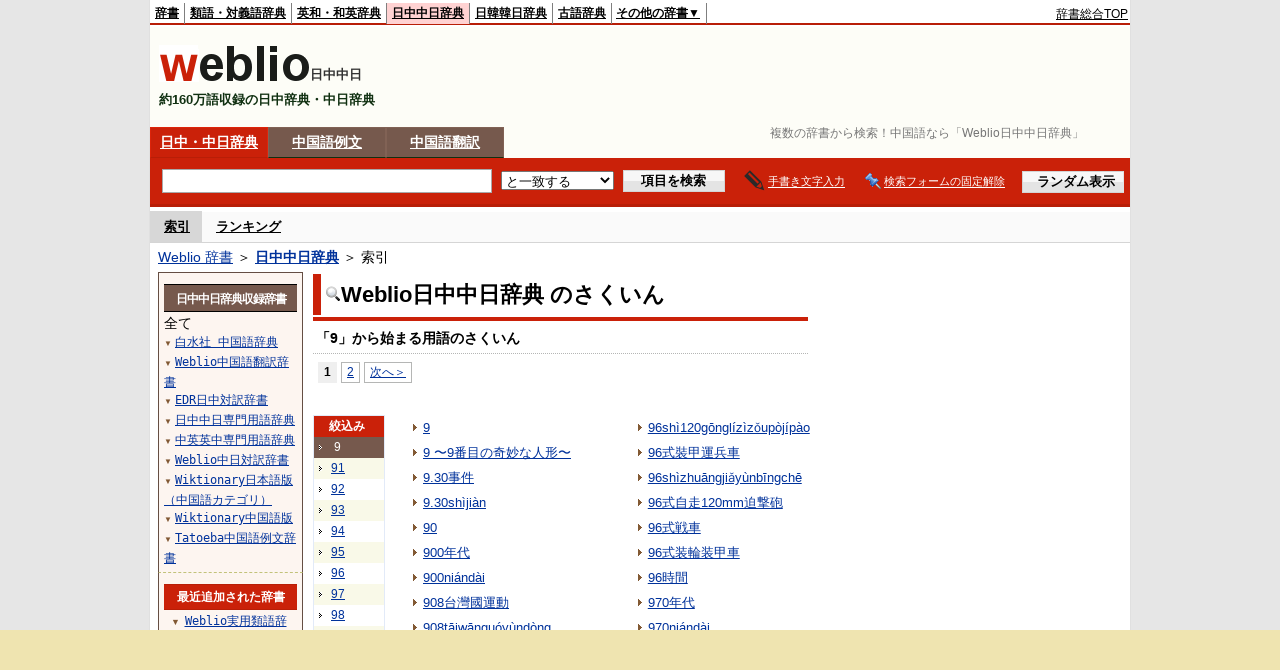

--- FILE ---
content_type: text/html;charset=UTF-8
request_url: https://cjjc.weblio.jp/category/9
body_size: 14377
content:
<!DOCTYPE HTML PUBLIC "-//W3C//DTD HTML 4.01 Transitional//EN">
<html lang="ja">
<head>
    <meta http-equiv="Content-Type" content="text/html; charset=UTF-8">

<script type="text/javascript" src="https://cdn.weblio.jp/e7/script/include/lib/jquery.min-1.4.4.js?tst=2026011613"
        charset="UTF-8"></script>
<script type="text/javascript" src="//ajax.googleapis.com/ajax/libs/jqueryui/1.8.24/jquery-ui.min.js"
        charset="UTF-8"></script>
<!-- DataLayer -->
<script>
    
    dataLayer = [{
        
        'splitTest': 'A'
    }];
</script>
<!-- /DataLayer -->
<!-- Start Google Tag Manager -->
<script>
    (function(w,d,s,l,i) {
        w[l]=w[l]||[];
        w[l].push({'gtm.start':new Date().getTime(),event:'gtm.js'});
        var f=d.getElementsByTagName(s)[0],j=d.createElement(s),dl=l!='dataLayer'?'&l='+l:'';
        j.async=true;
        j.src='//www.googletagmanager.com/gtm.js?id='+i+dl;
        f.parentNode.insertBefore(j,f);
    })(window,document,'script','dataLayer','GTM-WCM52W');
</script>
<!-- End Google Tag Manager -->
<script async src="https://securepubads.g.doubleclick.net/tag/js/gpt.js"></script>
<script type='text/javascript'>
  var googletag = googletag || {};
  googletag.cmd = googletag.cmd || [];
</script>

<script type="text/javascript">
  googletag.cmd.push(function () {
    googletag.defineSlot(
      '/2211331/Weblio_cjjc_728_90',
      [728, 90],
      'div-gpt-ad-1550728205690-0'
    ).addService(googletag.pubads());
    googletag.defineSlot(
      '/2211331/Weblio_cjjc_RightTop_300_600',
      [300, 600],
      'div-gpt-ad-1550728594278-0'
    ).addService(googletag.pubads());
    googletag.defineSlot(
      '/2211331/Weblio_PC_cjjc_Overlay_728x90',
      [728, 90],
      'div-gpt-ad-1715242960597-0'
    ).addService(googletag.pubads());

    
    googletag.pubads().enableSingleRequest();
    googletag.enableServices();
  });
</script>
<link rel="manifest" href="https://cjjc.weblio.jp/manifest.json"/>
<link rel="icon" sizes="144x144" href="https://cdn.weblio.jp/e7/img/favicon/cjjc.png"/>
<link rel="apple-touch-icon" href="https://cdn.weblio.jp/e7/img/favicon/cjjc.png"/>
<title>索引「9」 - Weblio日中中日辞典</title>
<meta name="description" content="Weblio辞書全ての索引「9」。例えば、9、9 〜9番目の奇妙な人形〜、9.30事件、9.30shìjiàn、90、900年代、900niándài、908台灣國運動、908tāiwānguóyùndòng、90號州際公路、などの用語があります。">
<meta name="keywords" content="Weblio辞書全て,Weblio日中中日辞典,9,9 〜9番目の奇妙な人形〜,9.30事件,9.30shìjiàn,90,900年代,900niándài,908台灣國運動,908tāiwānguóyùndòng,90號州際公路">
<link rel="stylesheet" type="text/css"
      href="https://cdn.weblio.jp/e7/styles/pc/cjjc/wordlist/root.css?tst=2026011613">
<script type="text/javascript" src="https://cdn.weblio.jp/e7/script/word_list.js?tst=2026011613"
        charset="UTF-8"></script>
<script type="text/javascript" src="https://cdn.weblio.jp/e7/script/fix_form_box.js?tst=2026011613"
        charset="UTF-8"></script>
<style>
    .mainWL{
        font-family:"MS Gothic","平成角ゴシック",monospace;
        line-height:1.5em;
        text-align:left;
        padding:0;
    }

    .CtgryUlL{
        float:left;
        margin:0 0 10px 0;
        padding:0 0 10px 0;
        text-align:left;
        width:35%;
    }

    .CtgryUlR{
        float:right;
        margin:0 5px 10px 0;
        padding:0 0 10px 0;
        text-align:left;
        width:35%;
    }

    .CtgryUlL li,.CtgryUlR li{
        background:url(https://cdn.weblio.jp/e7/img/icons/IconArrBrn.png) no-repeat left center;
        font-family:arial, sans-serif;
        font-size:1.1em;
        list-style:none;
        margin:9px 0 0 8px;
        padding:1px 0 0 10px;
    }

    ul.RankBc{
        color:#000;
        line-height:1.5em;
        list-style-image:url(https://cdn.weblio.jp/e7/img/icon_note_gray.png);
        margin:0;
        padding:0 0 0 15px;
    }

    #CtgryNimoji li{
        list-style:none;
        padding:3px 0 3px 15px;
    }

    #CtgryNimoji li.CtgryNimojiTd0{
        background:#fff url(https://cdn.weblio.jp/e7/img/icons/iconArrBS.png) no-repeat 5px center;
    }

    #CtgryNimoji li.CtgryNimojiTd1{
        background:#f9f9e8 url(https://cdn.weblio.jp/e7/img/icons/iconArrBS.png) no-repeat 5px center;
    }

    #CtgryNimoji li.Target2Char{
        background:#76594d url(https://cdn.weblio.jp/e7/img/icons/iconArrWS.png) no-repeat 5px center;
    }

    #CtgryNimoji li.CtgryNimojiTd0 a:link, #CtgryNimoji li.CtgryNimojiTd0 a:visited{
        border:#fff solid 2px;
    }

    #formBoxESelSmtIcn{
        background-image:url(https://cdn.weblio.jp/e7/img/icons/icnOblGy.png);
        background-position:0 0;
        background-repeat:no-repeat;
        display:block;
        float:left;
        height:11px;
        left:2px;
        position:relative;
        top:2px;
        width:11px;
    }

    .formBoxIClIcn{
        background-image:url(https://cdn.weblio.jp/e7/img/icons/FmCancel.png);
        background-repeat:no-repeat;
        border:none;
        cursor:pointer;
        display:block;
        height:22px;
        position:right;
        width:22px;
    }

    .treeBoxC a:link, .treeBoxC a:visited, .treeBoxC a:active{
        font-family:"MS Gothic","平成角ゴシック",monospace;
        line-height:1.5em;
        padding:0 4px 0 5px;
    }

    .mainBoxB table tr td p{
        display:inline;
        font-weight:normal;
        margin:0;
        padding:0 0 0 30px;
    }

    .mainBoxB table tr td p.mainRankU{
        background:url(https://cdn.weblio.jp/e7/img/iconMainRankU.png) no-repeat center center;
        text-align:center;
        width:30px;
    }

    .mainBoxB table tr td p.mainRankD{
        background:url(https://cdn.weblio.jp/e7/img/iconMainRankD.png) no-repeat center center;
        text-align:center;
        width:30px;
    }

    .mainBoxB table tr td p.mainRankS{
        background:url(https://cdn.weblio.jp/e7/img/iconMainRankS.png) no-repeat center center;
        text-align:center;
        width:30px;
    }

    .mainBoxB table tr td p.mainRankN{
        background:url(https://cdn.weblio.jp/e7/img/iconMainRankN.png) no-repeat center center;
        text-align:center;
        width:30px;
    }

    .topAdIMGSp a{
        background:url(https://cdn.weblio.jp/e7/img/iconCrcRd.png) no-repeat left 0.1em;
        font-size:0.9em;
        font-weight:bold;
        padding-left:1.2em;
    }

    .sideBxStGyH{
        background-color:#ccc;
        background-image:url(https://cdn.weblio.jp/e7/img/icons/bgSideBxStGy.png);
        background-position:0 0;
        background-repeat:repeat-x;
        border:#666 solid 1px;
        color:#fff;
        height:24px;
    }

    .sideBxStGyH p{
        font-weight:bold;
        line-height:1.0em;
        margin:4px 0 0 3px;
        padding:0;
    }

    .sideBxAdbH{
        background-color:#ccc;
        background-image:url(https://cdn.weblio.jp/e7/img/icons/bgSideBxStGy.png);
        background-position:0 0;
        background-repeat:repeat-x;
        border:#666 solid 1px;
        color:#fff;
        height:24px;
    }

    .sideBxAdbH p{
        font-weight:bold;
        line-height:1.0em;
        margin:4px 0 0 3px;
        padding:0;
    }

    .sideBxCrmExH{
        background-color:#ccc;
        background-image:url(https://cdn.weblio.jp/e7/img/icons/bgSideBxStGy.png);
        background-position:0 0;
        background-repeat:repeat-x;
        border:#666 solid 1px;
        color:#fff;
        height:24px;
    }

    .sideBxCrmExH p{
        font-weight:bold;
        line-height:1.0em;
        margin:4px 0 0 3px;
        padding:0;
    }

    .adH a{
        background:url(https://cdn.weblio.jp/e7/img/iconArrRd.png) no-repeat left 0.1em;
        margin-right:10px;
        padding-left:12px;
    }

    .adW a{
        background:url(https://cdn.weblio.jp/e7/img/iconArrRd.png) no-repeat left 0.2em;
        margin-right:10px;
        padding-left:12px;
    }

    .wrpCmp{
        border:#0066cc solid;
        border-width:0 0 1px 0;
        height:25px;
        margin:15px 0 5px 0;
    }

    .wrpCmp p{
        border:#0066cc solid;
        border-width:0 0 0 5px;
        font-size:1.3em;
        height:20px;
        margin:0;
        padding:0 0 3px 5px;
    }

    .wrpCmp p a{
        color:#000;
        font-weight:bolder;
    }

    .adU a{
        background:url(https://cdn.weblio.jp/e7/img/iconCrcRd.png) no-repeat left 0.1em;
        font-size:1.1em;
        font-weight:bold;
        padding-left:1.2em;
    }

    .wrpIMCmp{
        border:#0066cc solid;
        border-width:0 0 1px 0;
        height:25px;
        margin:5px 0 5px 0;
    }

    .wrpIMCmp p{
        border:#0066cc solid;
        border-width:0 0 0 5px;
        font-size:1.1em;
        font-weight:bolder;
        height:18px;
        margin:0;
        padding:2px 0 5px 5px;
    }

    .wrpIMCmp p a{
        color:#000;
        font-size:0.8em;
        font-weight:normal;
    }

    .adFISb .adHIcn{
        background-image:url(https://cdn.weblio.jp/e7/img/icons/iconYkP.png);
        background-position:0 0;
        background-repeat:no-repeat;
        display:block;
        float:left;
        height:13px;
        margin:3px 0 0 0;
        padding:0 0 0 0;
        width:14px;
    }

    .adFIBIcn .adHIcn{
        background-image:url(https://cdn.weblio.jp/e7/img/icons/iconYkP.png);
        background-position:-14px 0;
        background-repeat:no-repeat;
        display:block;
        float:left;
        height:13px;
        margin:3px 0 0 0;
        padding:0 0 0 0;
        width:14px;
    }

    .adFISbWrpTwo .adHSpl{
        background-image:url(https://cdn.weblio.jp/e7/img/icons/wRenew/iconPntPk.png);
        background-position:left center;
        background-repeat:no-repeat;
        padding-left:12px;
    }

    .adFISbWrpFt .adFIIcn{
        background-image:url(https://cdn.weblio.jp/e7/img/icons/adBoxArrow.png);
        background-repeat:no-repeat;
        height:40px;
        width:40px;
    }

    .topAdIMM a{
        background:url(https://cdn.weblio.jp/e7/img/iconPrRd.png) no-repeat left 0.1em;
        font-size:0.9em;
        padding-left:2.2em;
    }

    .ocmAdHIcnImg{
        background-image:url(https://cdn.weblio.jp/e7/img/icons/wRenew/iconPntPk.png);
        background-position:left center;
        background-repeat:no-repeat;
        height:10px;
        padding-left:10px;
        width:6px;
    }

    .kanaAlpha{
        display:block;
        font-family:"MS Gothic","平成角ゴシック",monospace;
        font-size:13px;
        margin:0 0 10px 7px;
        line-height:1.85em;
        text-align:left;
    }

    .bulb0{
        background-image:url(https://cdn.weblio.jp/e7/img/icons/iconBLB.png);
        background-position:0 0;
        background-repeat:no-repeat;
        height:0%;
        margin:0 0 0 0;
        padding:0 49px 1px 0;
        position:relative;
        top:-2px;
    }

    .bulb1{
        background-image:url(https://cdn.weblio.jp/e7/img/icons/iconBLB.png);
        background-position:0 -12px;
        background-repeat:no-repeat;
        height:0%;
        margin:0 0 0 0;
        padding:0 49px 1px 0;
        position:relative;
        top:-2px;
    }

    .bulb2{
        background-image:url(https://cdn.weblio.jp/e7/img/icons/iconBLB.png);
        background-position:0 -24px;
        background-repeat:no-repeat;
        height:0%;
        margin:0 0 0 0;
        padding:0 49px 1px 0;
        position:relative;
        top:-2px;
    }

    .bulb3{
        background-image:url(https://cdn.weblio.jp/e7/img/icons/iconBLB.png);
        background-position:0 -36px;
        background-repeat:no-repeat;
        height:0%;
        margin:0 0 0 0;
        padding:0 49px 1px 0;
        position:relative;
        top:-2px;
    }

    .bulb4{
        background-image:url(https://cdn.weblio.jp/e7/img/icons/iconBLB.png);
        background-position:0 -48px;
        background-repeat:no-repeat;
        height:0%;
        margin:0 0 0 0;
        padding:0 49px 1px 0;
        position:relative;
        top:-2px;
    }

    .bulb5{
        background-image:url(https://cdn.weblio.jp/e7/img/icons/iconBLB.png);
        background-position:0 -60px;
        background-repeat:no-repeat;
        height:0%;
        margin:0 0 0 0;
        padding:0 49px 1px 0;
        position:relative;
        top:-2px;
    }

    .sideBxStApHCmn{
        background-color:#ccc;
        background-image:url(https://cdn.weblio.jp/e7/img/icons/bgSideBxStGy.png);
        background-position:0 0;
        background-repeat:repeat-x;
        border:#666 solid 1px;
        color:#fff;
        height:24px;
        padding:0;
        margin:0;
        _width:300px;
    }

    .sideBxStApHCmn p{
        font-weight:bold;
        line-height:1.0em;
        margin:4px 0 0 3px;
        padding:0;
    }

    .sideBxPblshDlH{
        background-color:#ccc;
        background-image:url(https://cdn.weblio.jp/e7/img/icons/bgSideBxStGy.png);
        background-position:0 0;
        background-repeat:repeat-x;
        border:#666 solid 1px;
        color:#fff;
        height:24px;
        margin:0;
        padding:0;
        _width:300px;
    }

    .sideBxPblshDlH p{
        font-weight:bold;
        line-height:1.0em;
        margin:4px 0 0 3px;
        padding:0;
    }

    .sideBoxWLH{
        background:url(https://cdn.weblio.jp/e7/img/cateSideBBgGry.png) no-repeat;
        border:#0066cc solid;
        border-width:0 0 1px 5px;
        font-weight:bold;
        height:25px;
    }

    .sideBoxWLH p{
        margin:0;
        padding:2px 0 0 2px;
    }

    sideWordList *{
        font-family:"MS Gothic","平成角ゴシック",monospace;
    }

    .sideBoxRH{
        border:#0066cc solid 1px;
        color:#ffffff;
        font-weight:bold;
        margin:0;
    }

    .sideBoxRH p{
        background-color:#0066cc;
        border:#fff solid 1px;
        font-weight:bold;
        margin:0;
        padding:3px;
    }

    .sideBoxRC{
        border:#0066cc solid;
        border-width:0 1px 1px 1px;
        margin-bottom:10px;
        padding:0 0 15px 0;
        text-align:center;
    }

    .sideRankHH a{
        background:url(https://cdn.weblio.jp/e7/img/iconBoxArrBl.png) no-repeat left center;
        padding:0 0 0 15px;
    }

    .sideRankHM a{
        background:url(https://cdn.weblio.jp/e7/img/iconBoxArrBl.png) no-repeat left center;
        padding:0 0 0 15px;
    }

    .sideRankHL a{
        background:url(https://cdn.weblio.jp/e7/img/iconBoxArrBl.png) no-repeat left center;
        padding:0 0 0 15px;
    }

    .sideBoxRC table tr td p{
        display:inline;
        font-weight:normal;
        margin:0;
        padding:0 0 0 30px;
    }

    .sideBoxRC table tr td p.sideRankU{
        background:url(https://cdn.weblio.jp/e7/img/iconSideRankU.png) no-repeat center center;
        text-align:center;
        width:30px;
    }

    .sideBoxRC table tr td p.sideRankD{
        background:url(https://cdn.weblio.jp/e7/img/iconSideRankD.png) no-repeat center center;
        text-align:center;
        width:30px;
    }

    .sideBoxRC table tr td p.sideRankS{
        background:url(https://cdn.weblio.jp/e7/img/iconSideRankS.png) no-repeat center center;
        text-align:center;
        width:30px;
    }

    .sideBoxRC table tr td p.sideRankN{
        background:url(https://cdn.weblio.jp/e7/img/iconSideRankN.png) no-repeat center center;
        text-align:center;
        width:30px;
    }

    .sideRank .sideRankMO{
        background:url(https://cdn.weblio.jp/e7/img/iconPlus.png) no-repeat;
        margin:10px 0 10px 20px;
        padding-left:12px;
    }

    .sideRank .sideRankMC{
        background:url(https://cdn.weblio.jp/e7/img/iconMinus.png) no-repeat;
        margin:10px 0 10px 20px;
        padding-left:12px;
    }

    .sideRankD div{
        float:left;
        padding-left:10px;
    }

    .sideRankD div p{
        background:url(https://cdn.weblio.jp/e7/img/arrow_right_grn.png) no-repeat;
        margin:10px 0 10px 30px;
        padding-left:10px;
    }

    .sideBoxCal{
        border:#0066cc solid;
        border-width:0 1px 1px 1px;
        margin-bottom:10px;
        padding:0 0 15px 0;
        text-align:center;
    }

    .sideBoxCal div.sideRankBtnY{
        border-bottom:#0066cc dotted 2px;
        padding:4px 0 8px 2px;
        text-align:left;
    }

    .sideBoxCal div.sideRankBtnM{
        border-bottom:#0066cc dotted 1px;
        padding:6px 0 2px 20px;
        text-align:left;
    }

    .sideBoxBRH{
        border:#0066cc solid 1px;
        color:#ffffff;
        font-weight:bold;
        margin:0;
    }

    .sideBoxBRH p{
        background-color:#0066cc;
        border:#fff solid 1px;
        font-weight:bold;
        margin:0;
        padding:3px;
    }

    .sideBoxBRC{
        border:#0066cc solid;
        border-width:0 1px 1px 1px;
        margin-bottom:10px;
        padding:6px 6px 0 6px;
    }

    #imageTemp{
        cursor:url(https://cdn.weblio.jp/e7/img/icons/pencilHandWrite.png) 0 10, auto;
        left:1px;
        position:absolute;
        top:1px;
    }
</style><link rel="preload"
      href="https://cdn.weblio.jp/e7/script/include/speed/google_ads_speed_loading_manager.js?tst=2026011613"
      as="script">
<script defer
        src="https://cdn.weblio.jp/e7/script/include/speed/google_ads_speed_loading_manager.js?tst=2026011613"></script>
<script type="text/javascript">handwritingRecognitionCn("d1ff37750f5960dd");</script></head>
<body>
<!-- Start Google Tag Manager (noscript) -->
<noscript>
  <iframe src="//www.googletagmanager.com/ns.html?id=GTM-WCM52W" height="0" width="0" style="display:none;visibility:hidden"></iframe>
</noscript>
<!-- End Google Tag Manager (noscript) -->
<div ID=base>
    <div ID=layout>
        <a name="top"></a>
        <div ID=headMidashiC><h1 title="複数の辞書から検索！中国語なら「Weblio日中中日辞典」">複数の辞書から検索！中国語なら「Weblio日中中日辞典」</h1></div>
<div ID=headBarC>
    <div ID=headBarL>
        <p>
    <a href="https://www.weblio.jp/" title="辞典・百科事典の検索サービス - Weblio辞書">辞書</a>
</p>
<p>
    <a href="https://thesaurus.weblio.jp/" title="類語辞典・シソーラス・対義語 - Weblio辞書">類語・対義語辞典</a>
</p>
<p>
    <a href="https://ejje.weblio.jp/" title="英和辞典・和英辞典 - Weblio辞書">英和・和英辞典</a>
</p>
<p class=headBarSelC>
    <a href="https://cjjc.weblio.jp/" title="中国語辞書 - Weblio日中中日辞典">日中中日辞典</a>
</p>
<p>
    <a href="https://kjjk.weblio.jp/" title="韓国語辞書 - Weblio日韓韓日辞典">日韓韓日辞典</a>
</p>
<p>
    <a href="https://kobun.weblio.jp/" title="古文辞書 - Weblio古語辞典">古語辞典</a>
</p>
<ul 
        ID=NaviNoPulDwn
        onmouseout="showGlobalNaviOtherLinks();"
        onmouseover="showGlobalNaviOtherLinks();">
    <li ID=NaviNoPulDwnLi>その他の辞書▼
        <ul ID=NaviNoPulDwnLiUl>
            <li class=NaviNoPulDwnLiUlLi>
                <a href="https://fjjf.weblio.jp/" title="フランス語辞書 - Weblioフランス語辞典">フランス語辞典</a></li>
            </li>
            <li class=NaviNoPulDwnLiUlLi>
                <a href="https://njjn.weblio.jp/" title="インドネシア語辞書 - Weblioインドネシア語辞典">インドネシア語辞典</a>
            </li>
            <li class=NaviNoPulDwnLiUlLi>
                <a href="https://tjjt.weblio.jp/" title="タイ語辞書 - Weblioタイ語辞典">タイ語辞典</a>
            </li>
            <li class=NaviNoPulDwnLiUlLi>
                <a href="https://vjjv.weblio.jp/" title="ベトナム語辞書 - Weblioベトナム語辞典">ベトナム語辞典</a>
            </li>
            </ul>
    </li>
</ul>
</div>
    <div ID=headBarR>
        <span class=headBarRLg>
            <span id=hdUsrInfoJS title="ログイン"></span></span>
        <a href="https://www.weblio.jp/"
           title="辞典・百科事典の検索サービス - Weblio辞書">辞書総合TOP</a>
        </div>
    <b class=clr></b>
</div>


<table ID=logoBar summary="検索ボックスのテーブル">
<tr>
<td ID=logoBarL>
<a href="https://cjjc.weblio.jp/" title="中国語辞書 - Weblio日中中日辞典"><img src="https://cdn.weblio.jp/e7/img/logoC_LM.png" alt="中国語辞書 - Weblio日中中日辞典"></a><span class=logoBarLCj>日中中日</span>

<div ID=logoBarCC>約160万語収録の日中辞典・中日辞典</div>

</td>
<td ID=logoBarR>
  <div id="head-banner" class="ads-loader" style="width: 728px; height: 90px;">
    <div id="div-gpt-ad-1550728205690-0"></div>
  </div>
</td>
</tr>
</table>
<form action="https://cjjc.weblio.jp/content_find" method="get" name="f">
<div ID=formBoxWrp>
<p class=formBoxCC>
<a href="https://cjjc.weblio.jp/" title="日中・中日辞典">日中・中日辞典</a>
</p>
<p onclick="ht(this, 'https://cjjc.weblio.jp/sentence/content/');" class=formBoxCW>
<a onclick="return cu(this, 'https://cjjc.weblio.jp/sentence/content/')" href="https://cjjc.weblio.jp/sentence/" title="中国語例文">中国語例文</a></p>
<p class=formBoxCW>
<a href="https://translate.weblio.jp/chinese/" title="中国語翻訳">中国語翻訳</a>
</p>
<br class=clr>
<div ID=formBoxCntC><table ID=headBxT><tr><td ID=headBxTL><table class=formBoxIWrp><tr><td><input class="formBoxITxt" value="" maxlength="2048" type="text" name="query" id="combo_txt"></td><td><span class="combo_txt_clr formBoxIClIcnNon">&nbsp;</span></td></tr></table></td><td ID=headBxTC><select name="searchType" class=formSelect>
<option value="exact" selected>と一致する</option>
<option value="prefix">で始まる</option>
<option value="contains">を含む</option>
<option value="suffix">で終わる</option>
<option value="text">を解説文に含む</option>
</select>
</td>
<td ID=headBxTR><input type="submit" value="項目を検索" class=formButton><span class=inKoWrp><span class=inKoH>&nbsp;</span><span class=inKoB>&nbsp;</span></span></td><td class=hwrPpUpTrgr><img src="https://cdn.weblio.jp/e7/img/icons/iconhwrPpUp.png" alt="" class=hwrPpUpTrgrBtn><b>手書き文字入力</b></td>
<td class=formBoxLEBtnFxWrp><img src="https://cdn.weblio.jp/e7/img/icons/iconFxFmOn.png" alt="" class=formBoxLEFxFmBtn><b class=formBoxLEFxFmTxt></b></td>
<td ID=formBoxR><input type="submit" name="random-select" value="ランダム表示" class=formBoxRd><span class=inRnWrp><span class=inRnCnt><span class=inRnH>&nbsp;</span><span class=inRnB>&nbsp;</span></span></span></td></tr></table><br class=clr></div></div></form><form action="https://cjjc.weblio.jp/content_find" method="get" name="fhfx">
<input type="hidden" name="fixFmFocusType" value="">
<div ID=formFixBoxWrp>
<div ID=formFixBoxB>
<div ID=formFixBoxCntC><table ID=headFixBxT><tr><td ID=headFixBxTL><table class=formBoxIWrp>
<tr><td><input class="formBoxITxt" value="" maxlength="2048" type="text" name="query" id="combo_fix_txt"></td><td><span class="combo_txt_clr formBoxIClIcnNon">&nbsp;</span></td></tr></table></td><td ID=headFixBxTC><select name="searchType" class=formSelect>
<option value="exact" selected>と一致する</option>
<option value="prefix">で始まる</option>
<option value="contains">を含む</option>
<option value="suffix">で終わる</option>
<option value="text">を解説文に含む</option>
</select>
</td>
<td ID=headFixBxTR><input type="submit" value="項目を検索" class=formButton><span class=inKoWrp><span class=inKoH>&nbsp;</span><span class=inKoB>&nbsp;</span></span></td><td class=hwrPpUpTrgr><img src="https://cdn.weblio.jp/e7/img/icons/iconhwrPpUp.png" alt="" class=hwrPpUpTrgrBtn><b>手書き文字入力</b></td>
<td class=formBoxLEBtnFxWrp><img src="https://cdn.weblio.jp/e7/img/icons/iconFxFmOn.png" alt="" class=formBoxLEFxFmBtn><b class=formBoxLEFxFmTxt></b></td>
<td ID=formFixBoxR><input type="submit" name="random-select" value="ランダム表示" class=formBoxRd><span class=inRnWrp><span class=inRnCnt><span class=inRnH>&nbsp;</span><span class=inRnB>&nbsp;</span></span></span></td></tr></table><br class=clr>
</div>
<br class=clr></div></div></form>
<script type="text/javascript"><!--
$(document).ready(function(){

});

//--></script>
<div ID=headBoxCmk>
  </div>
<!-- メニュー開始 -->
<div ID=menu>
<div ID=menuWrap><!--[if IE]><div ID=menuWrapIE><![endif]--><div class=menuOn><a href="https://cjjc.weblio.jp/category/" class=selectedMenu>索引</a></div><div class=menuOff><a href="https://cjjc.weblio.jp/ranking">ランキング</a></div><br class=clr>
<!--[if IE]></div><![endif]--></div></div>
<!-- /メニュー終了 -->
<div ID=topic><a href="https://www.weblio.jp/" title="辞典・百科事典の検索サービス - Weblio辞書">Weblio 辞書</a> ＞ <b><a href="https://cjjc.weblio.jp/" title="日中中日辞典">日中中日辞典</a></b> ＞ 索引</div>

        <!-- コンテンツ開始 -->
        <div ID=wrapper>

            <!-- メイン開始 -->
            <div ID=main>

                <!-- メインナビ開始 -->
                <!-- メインナビ終了 -->

                <div class=mainBoxH>
                            <table>
                                <tr>
                                    <td class=mainBoxHTL><h2><img
                                            src="https://cdn.weblio.jp/e7/img/IconMagnif.png"
                                            alt="">Weblio日中中日辞典 のさくいん</h2></td>
                                    <td class=mainBoxHTR></td>
                                </tr>
                            </table>
                        </div>
                        <div class=mainBoxB>
                            <p class=kashira>
                                「9」から始まる用語のさくいん
                            </p>
                            <div class=CtgryPg>
                                <!--[if !IE]>--><span class=CtgryPgNIE><!--<![endif]-->
<span class=TargetPage>1</span>
<a href="https://cjjc.weblio.jp/category/9/2">2</a>
<a href="https://cjjc.weblio.jp/category/9/2">次へ＞</a>
<!--[if !IE]>--></span><!--<![endif]-->
<br>
</div>
                            <br>
                            <div class=CtgryLink>
                                <ul ID="CtgryNimoji">
                                    <li ID="CtgryNimojiHead">絞込み</li>
                                    <li class=Target2Char><b class=TargetCharC>9</b></li>
<li class=CtgryNimojiTd1><a href="https://cjjc.weblio.jp/category/9-1">91</a></li>
<li class=CtgryNimojiTd0><a href="https://cjjc.weblio.jp/category/9-2">92</a></li>
<li class=CtgryNimojiTd1><a href="https://cjjc.weblio.jp/category/9-3">93</a></li>
<li class=CtgryNimojiTd0><a href="https://cjjc.weblio.jp/category/9-4">94</a></li>
<li class=CtgryNimojiTd1><a href="https://cjjc.weblio.jp/category/9-5">95</a></li>
<li class=CtgryNimojiTd0><a href="https://cjjc.weblio.jp/category/9-6">96</a></li>
<li class=CtgryNimojiTd1><a href="https://cjjc.weblio.jp/category/9-7">97</a></li>
<li class=CtgryNimojiTd0><a href="https://cjjc.weblio.jp/category/9-8">98</a></li>
<li class=CtgryNimojiTd1><a href="https://cjjc.weblio.jp/category/9-9">99</a></li>
<li class=CtgryNimojiTd0><a href="https://cjjc.weblio.jp/category/9-0">90</a></li>
<li class=CtgryNimojiTd1><b class=NoEntry>9(50音)</b></li>
<li class=CtgryNimojiTd0><b class=NoEntry>9(アルファベット)</b></li>
<li class=CtgryNimojiTd1><b class=NoEntry>9(タイ文字)</b></li>
<li class=CtgryNimojiTd0><a href="https://cjjc.weblio.jp/category/9-sign">9(記号)</a></li>
</ul>
                                <ul class=CtgryUlL>
<li><a href="https://cjjc.weblio.jp/content/9" title="9" class=crosslink>9</a></li>
<li><a href="https://cjjc.weblio.jp/content/9+%E3%80%9C9%E7%95%AA%E7%9B%AE%E3%81%AE%E5%A5%87%E5%A6%99%E3%81%AA%E4%BA%BA%E5%BD%A2%E3%80%9C" title="9 〜9番目の奇妙な人形〜" class=crosslink>9 〜9番目の奇妙な人形〜</a></li>
<li><a href="https://cjjc.weblio.jp/content/9.30%E4%BA%8B%E4%BB%B6" title="9.30事件" class=crosslink>9.30事件</a></li>
<li><a href="https://cjjc.weblio.jp/content/9.30sh%C3%ACji%C3%A0n" title="9.30shìjiàn" class=crosslink>9.30shìjiàn</a></li>
<li><a href="https://cjjc.weblio.jp/content/90" title="90" class=crosslink>90</a></li>
<li><a href="https://cjjc.weblio.jp/content/900%E5%B9%B4%E4%BB%A3" title="900年代" class=crosslink>900年代</a></li>
<li><a href="https://cjjc.weblio.jp/content/900ni%C3%A1nd%C3%A0i" title="900niándài" class=crosslink>900niándài</a></li>
<li><a href="https://cjjc.weblio.jp/content/908%E5%8F%B0%E7%81%A3%E5%9C%8B%E9%81%8B%E5%8B%95" title="908台灣國運動" class=crosslink>908台灣國運動</a></li>
<li><a href="https://cjjc.weblio.jp/content/908t%C4%81iw%C4%81ngu%C3%B3y%C3%B9nd%C3%B2ng" title="908tāiwānguóyùndòng" class=crosslink>908tāiwānguóyùndòng</a></li>
<li><a href="https://cjjc.weblio.jp/content/90%E8%99%9F%E5%B7%9E%E9%9A%9B%E5%85%AC%E8%B7%AF" title="90號州際公路" class=crosslink>90號州際公路</a></li>
<li><a href="https://cjjc.weblio.jp/content/90h%C3%A1ozh%C5%8Duj%C3%ACg%C5%8Dngl%C3%B9" title="90háozhōujìgōnglù" class=crosslink>90háozhōujìgōnglù</a></li>
<li><a href="https://cjjc.weblio.jp/content/90%E5%B9%B4%E4%BB%A3" title="90年代" class=crosslink>90年代</a></li>
<li><a href="https://cjjc.weblio.jp/content/90ni%C3%A1nd%C3%A0i" title="90niándài" class=crosslink>90niándài</a></li>
<li><a href="https://cjjc.weblio.jp/content/90%E5%BC%8F%E5%8F%8D%E8%89%A6%E9%A3%9B%E5%BD%88" title="90式反艦飛彈" class=crosslink>90式反艦飛彈</a></li>
<li><a href="https://cjjc.weblio.jp/content/90sh%C3%ACf%C7%8Enji%C3%A0nf%C4%93it%C3%A1n" title="90shìfǎnjiànfēitán" class=crosslink>90shìfǎnjiànfēitán</a></li>
<li><a href="https://cjjc.weblio.jp/content/90%E5%BC%8F%E6%88%B0%E8%BB%8A" title="90式戰車" class=crosslink>90式戰車</a></li>
<li><a href="https://cjjc.weblio.jp/content/90sh%C3%ACzh%C3%A0nch%C4%93" title="90shìzhànchē" class=crosslink>90shìzhànchē</a></li>
<li><a href="https://cjjc.weblio.jp/content/90%E5%BC%8F%E6%88%B0%E8%BB%8A%E5%9B%9E%E6%94%B6%E8%BB%8A" title="90式戰車回收車" class=crosslink>90式戰車回收車</a></li>
<li><a href="https://cjjc.weblio.jp/content/90sh%C3%ACzh%C3%A0nch%C4%93hu%C3%ADsh%C5%8Duch%C4%93" title="90shìzhànchēhuíshōuchē" class=crosslink>90shìzhànchēhuíshōuchē</a></li>
<li><a href="https://cjjc.weblio.jp/content/910%E5%B9%B4%E4%BB%A3" title="910年代" class=crosslink>910年代</a></li>
<li><a href="https://cjjc.weblio.jp/content/910ni%C3%A1nd%C3%A0i" title="910niándài" class=crosslink>910niándài</a></li>
<li><a href="https://cjjc.weblio.jp/content/91%E5%BC%8F%E6%AD%A9%E6%A7%8D" title="91式歩槍" class=crosslink>91式歩槍</a></li>
<li><a href="https://cjjc.weblio.jp/content/920%E5%B9%B4%E4%BB%A3" title="920年代" class=crosslink>920年代</a></li>
<li><a href="https://cjjc.weblio.jp/content/920ni%C3%A1nd%C3%A0i" title="920niándài" class=crosslink>920niándài</a></li>
<li><a href="https://cjjc.weblio.jp/content/921%E5%A4%A7%E5%9C%B0%E9%9C%87" title="921大地震" class=crosslink>921大地震</a></li>
<li><a href="https://cjjc.weblio.jp/content/921d%C3%A0d%C3%ACzh%C3%A8n" title="921dàdìzhèn" class=crosslink>921dàdìzhèn</a></li>
<li><a href="https://cjjc.weblio.jp/content/92%E9%BB%91%E7%8E%AB%E7%91%B0%E5%B0%8D%E9%BB%91%E7%8E%AB%E7%91%B0" title="92黑玫瑰對黑玫瑰" class=crosslink>92黑玫瑰對黑玫瑰</a></li>
<li><a href="https://cjjc.weblio.jp/content/92h%C3%A8+h%C3%A8im%C3%A9igu%C4%ABdu%C3%ACh%C3%A8+h%C3%A8im%C3%A9igu%C4%AB" title="92hè hèiméiguīduìhè hèiméiguī" class=crosslink>92hè hèiméiguīduìhè hèiméiguī</a></li>
<li><a href="https://cjjc.weblio.jp/content/92%E5%BC%8F%E9%87%8D%E6%9C%BA%E6%9E%AA" title="92式重机枪" class=crosslink>92式重机枪</a></li>
<li><a href="https://cjjc.weblio.jp/content/92%E5%BC%8F%E9%99%A4%E9%9B%B7%E8%BB%8A" title="92式除雷車" class=crosslink>92式除雷車</a></li>
<li><a href="https://cjjc.weblio.jp/content/92sh%C3%ACch%C3%BAl%C3%A9ich%C4%93" title="92shìchúléichē" class=crosslink>92shìchúléichē</a></li>
<li><a href="https://cjjc.weblio.jp/content/92%E5%BC%8F%E6%89%8B%E6%A7%8D" title="92式手槍" class=crosslink>92式手槍</a></li>
<li><a href="https://cjjc.weblio.jp/content/92sh%C3%ACsh%C7%92uqi%C4%81ng" title="92shìshǒuqiāng" class=crosslink>92shìshǒuqiāng</a></li>
<li><a href="https://cjjc.weblio.jp/content/92%E5%BC%8F%E5%9C%B0%E9%9B%B7%E5%8E%9F%E5%87%A6%E7%90%86%E8%BB%8A" title="92式地雷原処理車" class=crosslink>92式地雷原処理車</a></li>
<li><a href="https://cjjc.weblio.jp/content/930%E5%B9%B4%E4%BB%A3" title="930年代" class=crosslink>930年代</a></li>
<li><a href="https://cjjc.weblio.jp/content/930ni%C3%A1nd%C3%A0i" title="930niándài" class=crosslink>930niándài</a></li>
<li><a href="https://cjjc.weblio.jp/content/930%E4%BA%8B%E4%BB%B6" title="930事件" class=crosslink>930事件</a></li>
<li><a href="https://cjjc.weblio.jp/content/930sh%C3%ACji%C3%A0n" title="930shìjiàn" class=crosslink>930shìjiàn</a></li>
<li><a href="https://cjjc.weblio.jp/content/940%E5%B9%B4%E4%BB%A3" title="940年代" class=crosslink>940年代</a></li>
<li><a href="https://cjjc.weblio.jp/content/940ni%C3%A1nd%C3%A0i" title="940niándài" class=crosslink>940niándài</a></li>
<li><a href="https://cjjc.weblio.jp/content/950%E5%B9%B4%E4%BB%A3" title="950年代" class=crosslink>950年代</a></li>
<li><a href="https://cjjc.weblio.jp/content/950ni%C3%A1nd%C3%A0i" title="950niándài" class=crosslink>950niándài</a></li>
<li><a href="https://cjjc.weblio.jp/content/95%E5%BC%8F%E8%87%AA%E5%8B%95%E6%AD%A5%E6%A7%8D" title="95式自動步槍" class=crosslink>95式自動步槍</a></li>
<li><a href="https://cjjc.weblio.jp/content/95sh%C3%ACz%C3%ACd%C3%B2ngb%C3%B9qi%C4%81ng" title="95shìzìdòngbùqiāng" class=crosslink>95shìzìdòngbùqiāng</a></li>
<li><a href="https://cjjc.weblio.jp/content/95%E3%83%B6%E6%9D%A1%E3%81%AE%E8%AB%96%E9%A1%8C" title="95ヶ条の論題" class=crosslink>95ヶ条の論題</a></li>
<li><a href="https://cjjc.weblio.jp/content/960%E5%B9%B4%E4%BB%A3" title="960年代" class=crosslink>960年代</a></li>
<li><a href="https://cjjc.weblio.jp/content/960ni%C3%A1nd%C3%A0i" title="960niándài" class=crosslink>960niándài</a></li>
<li><a href="https://cjjc.weblio.jp/content/96G%E5%BC%8F%E4%B8%BB%E6%88%98%E5%9D%A6%E5%85%8B" title="96G式主战坦克" class=crosslink>96G式主战坦克</a></li>
<li><a href="https://cjjc.weblio.jp/content/96%E5%BC%8F120%E5%85%AC%E5%8E%98%E8%87%AA%E8%B5%B0%E8%BF%AB%E6%93%8A%E7%A0%B2" title="96式120公厘自走迫擊砲" class=crosslink>96式120公厘自走迫擊砲</a></li>
</ul>
<ul class=CtgryUlR>
<li><a href="https://cjjc.weblio.jp/content/96sh%C3%AC120g%C5%8Dngl%C3%ADz%C3%ACz%C7%92up%C3%B2j%C3%ADp%C3%A0o" title="96shì120gōnglízìzǒupòjípào" class=crosslink>96shì120gōnglízìzǒupòjípào</a></li>
<li><a href="https://cjjc.weblio.jp/content/96%E5%BC%8F%E8%A3%9D%E7%94%B2%E9%81%8B%E5%85%B5%E8%BB%8A" title="96式裝甲運兵車" class=crosslink>96式裝甲運兵車</a></li>
<li><a href="https://cjjc.weblio.jp/content/96sh%C3%ACzhu%C4%81ngji%C7%8Ey%C3%B9nb%C4%ABngch%C4%93" title="96shìzhuāngjiǎyùnbīngchē" class=crosslink>96shìzhuāngjiǎyùnbīngchē</a></li>
<li><a href="https://cjjc.weblio.jp/content/96%E5%BC%8F%E8%87%AA%E8%B5%B0120mm%E8%BF%AB%E6%92%83%E7%A0%B2" title="96式自走120mm迫撃砲" class=crosslink>96式自走120mm迫撃砲</a></li>
<li><a href="https://cjjc.weblio.jp/content/96%E5%BC%8F%E6%88%A6%E8%BB%8A" title="96式戦車" class=crosslink>96式戦車</a></li>
<li><a href="https://cjjc.weblio.jp/content/96%E5%BC%8F%E8%A3%85%E8%BC%AA%E8%A3%85%E7%94%B2%E8%BB%8A" title="96式装輪装甲車" class=crosslink>96式装輪装甲車</a></li>
<li><a href="https://cjjc.weblio.jp/content/96%E6%99%82%E9%96%93" title="96時間" class=crosslink>96時間</a></li>
<li><a href="https://cjjc.weblio.jp/content/970%E5%B9%B4%E4%BB%A3" title="970年代" class=crosslink>970年代</a></li>
<li><a href="https://cjjc.weblio.jp/content/970ni%C3%A1nd%C3%A0i" title="970niándài" class=crosslink>970niándài</a></li>
<li><a href="https://cjjc.weblio.jp/content/980%E5%B9%B4%E4%BB%A3" title="980年代" class=crosslink>980年代</a></li>
<li><a href="https://cjjc.weblio.jp/content/980ni%C3%A1nd%C3%A0i" title="980niándài" class=crosslink>980niándài</a></li>
<li><a href="https://cjjc.weblio.jp/content/985" title="985" class=crosslink>985</a></li>
<li><a href="https://cjjc.weblio.jp/content/985%E5%B7%A5%E7%A8%8B" title="985工程" class=crosslink>985工程</a></li>
<li><a href="https://cjjc.weblio.jp/content/985g%C5%8Dngch%C3%A9ng" title="985gōngchéng" class=crosslink>985gōngchéng</a></li>
<li><a href="https://cjjc.weblio.jp/content/990%E5%B9%B4%E4%BB%A3" title="990年代" class=crosslink>990年代</a></li>
<li><a href="https://cjjc.weblio.jp/content/990ni%C3%A1nd%C3%A0i" title="990niándài" class=crosslink>990niándài</a></li>
<li><a href="https://cjjc.weblio.jp/content/9999" title="9999" class=crosslink>9999</a></li>
<li><a href="https://cjjc.weblio.jp/content/99%E5%BC%8F" title="99式" class=crosslink>99式</a></li>
<li><a href="https://cjjc.weblio.jp/content/99sh%C3%AC" title="99shì" class=crosslink>99shì</a></li>
<li><a href="https://cjjc.weblio.jp/content/99%E5%BC%8F155%E5%85%AC%E5%8E%98%E8%87%AA%E8%B5%B0%E6%A6%B4%E5%BD%88%E7%A0%B2" title="99式155公厘自走榴彈砲" class=crosslink>99式155公厘自走榴彈砲</a></li>
<li><a href="https://cjjc.weblio.jp/content/99sh%C3%AC155g%C5%8Dngl%C3%ADz%C3%ACz%C7%92uli%C3%BAt%C3%A1np%C3%A0o" title="99shì155gōnglízìzǒuliútánpào" class=crosslink>99shì155gōnglízìzǒuliútánpào</a></li>
<li><a href="https://cjjc.weblio.jp/content/99%E5%BC%8F%E5%BD%88%E8%97%A5%E8%BB%8A" title="99式彈藥車" class=crosslink>99式彈藥車</a></li>
<li><a href="https://cjjc.weblio.jp/content/99sh%C3%ACt%C3%A1nyu%C3%A8ch%C4%93" title="99shìtányuèchē" class=crosslink>99shìtányuèchē</a></li>
<li><a href="https://cjjc.weblio.jp/content/99%E5%BC%8F%E7%A9%BA%E5%AF%BE%E7%A9%BA%E8%AA%98%E5%B0%8E%E5%BC%BE" title="99式空対空誘導弾" class=crosslink>99式空対空誘導弾</a></li>
<li><a href="https://cjjc.weblio.jp/content/99%E5%BC%8F%E8%87%AA%E8%B5%B0155mm%E3%82%8A%E3%82%85%E3%81%86%E5%BC%BE%E7%A0%B2" title="99式自走155mmりゅう弾砲" class=crosslink>99式自走155mmりゅう弾砲</a></li>
<li><a href="https://cjjc.weblio.jp/content/99%E5%BC%8F%E6%88%A6%E8%BB%8A" title="99式戦車" class=crosslink>99式戦車</a></li>
<li><a href="https://cjjc.weblio.jp/content/99%E5%BC%8F%E5%BC%BE%E8%96%AC%E7%B5%A6%E5%BC%BE%E8%BB%8A" title="99式弾薬給弾車" class=crosslink>99式弾薬給弾車</a></li>
<li><a href="https://cjjc.weblio.jp/content/9%E8%99%9F%E7%90%83" title="9號球" class=crosslink>9號球</a></li>
<li><a href="https://cjjc.weblio.jp/content/9h%C3%A1oqi%C3%BA" title="9háoqiú" class=crosslink>9háoqiú</a></li>
<li><a href="https://cjjc.weblio.jp/content/9K32" title="9K32" class=crosslink>9K32</a></li>
<li><a href="https://cjjc.weblio.jp/content/9K33" title="9K33" class=crosslink>9K33</a></li>
<li><a href="https://cjjc.weblio.jp/content/9K330" title="9K330" class=crosslink>9K330</a></li>
<li><a href="https://cjjc.weblio.jp/content/9K37" title="9K37" class=crosslink>9K37</a></li>
<li><a href="https://cjjc.weblio.jp/content/9K38+%E3%82%A4%E3%82%B0%E3%83%A9" title="9K38 イグラ" class=crosslink>9K38 イグラ</a></li>
<li><a href="https://cjjc.weblio.jp/content/9mm%E9%AD%AF%E6%A0%BC%E5%BD%88" title="9mm魯格彈" class=crosslink>9mm魯格彈</a></li>
<li><a href="https://cjjc.weblio.jp/content/9mml%C7%94g%C3%A9t%C3%A1n" title="9mmlǔgétán" class=crosslink>9mmlǔgétán</a></li>
<li><a href="https://cjjc.weblio.jp/content/9mm%E3%83%91%E3%83%A9%E3%83%99%E3%83%A9%E3%83%A0%E5%BC%BE" title="9mmパラベラム弾" class=crosslink>9mmパラベラム弾</a></li>
<li><a href="https://cjjc.weblio.jp/content/9%E4%B8%96%E7%BA%AA" title="9世纪" class=crosslink>9世纪</a></li>
<li><a href="https://cjjc.weblio.jp/content/9%E5%AD%97%E5%8D%A1" title="9字卡" class=crosslink>9字卡</a></li>
<li><a href="https://cjjc.weblio.jp/content/9z%C3%ACqi%C7%8E" title="9zìqiǎ" class=crosslink>9zìqiǎ</a></li>
<li><a href="https://cjjc.weblio.jp/content/9%E6%97%8F%E5%85%83%E7%B4%A0" title="9族元素" class=crosslink>9族元素</a></li>
<li><a href="https://cjjc.weblio.jp/content/9z%C3%BAyu%C3%A1ns%C3%B9" title="9zúyuánsù" class=crosslink>9zúyuánsù</a></li>
<li><a href="https://cjjc.weblio.jp/content/%EF%BC%99%E5%9B%9E%EF%BC%92%E6%AD%BB%E6%BA%80%E5%A1%81%E3%80%82" title="９回２死満塁。" class=crosslink>９回２死満塁。</a></li>
<li><a href="https://cjjc.weblio.jp/content/%EF%BC%99%E6%9C%88" title="９月" class=crosslink>９月</a></li>
<li><a href="https://cjjc.weblio.jp/content/9%E6%9C%88" title="9月" class=crosslink>9月</a></li>
<li><a href="https://cjjc.weblio.jp/content/9%E6%9C%8810%E6%97%A5" title="9月10日" class=crosslink>9月10日</a></li>
<li><a href="https://cjjc.weblio.jp/content/9%E6%9C%8811%E6%97%A5" title="9月11日" class=crosslink>9月11日</a></li>
<li><a href="https://cjjc.weblio.jp/content/9%E6%9C%8812%E6%97%A5" title="9月12日" class=crosslink>9月12日</a></li>
</ul>
</div>
                            <b class=CFT></b>
                            <br><br>
                            <div style="border:1px solid #b5b6b5;font-size:0.9em;line-height:1.32em;padding:10px;text-align:left;">

Weblioのさくいんはプログラムで自動的に生成されているため、一部不適切なさくいんの配置が含まれていることもあります。ご了承くださいませ。<a href="https://help.weblio.jp/feedback">お問い合わせ</a>。
</div><div class=CtgryPg>
<div class=CtgryPgDn>
<!--[if !IE]>--><span class=CtgryPgNIE><!--<![endif]-->
<span class=TargetPage>1</span>
<a href="https://cjjc.weblio.jp/category/9/2">2</a>
<a href="https://cjjc.weblio.jp/category/9/2">次へ＞</a>
<!--[if !IE]>--></span><!--<![endif]-->
<br>
</div>
</div>
</div>
                        <div class=mainBoxB>
<div class=wrpCmpCom>
<p><b>
同じカテゴリーのほかの辞書
</b></p>
</div>
<table class=otherCatBox>
<tr>
<td>
<ul class=RankBc>
<li><a href="https://cjjc.weblio.jp/category/cgkgj" title="中国語辞典">白水社 中国語辞典</a></li>
<li><a href="https://cjjc.weblio.jp/category/ncsmy" title="日中中日専門用語">日中中日専門用語辞典</a></li>
<li><a href="https://cjjc.weblio.jp/category/jawik/a" title="Wiktionary日本語版（中国語カテゴリ）">Wiktionary日本語版（中国語カテゴリ）</a></li>

</ul>
</td>
<td>
<ul class=RankBc>
<li><a href="https://cjjc.weblio.jp/category/wechj" title="Weblio中国語翻訳">Weblio中国語翻訳辞書</a></li>
<li><a href="https://cjjc.weblio.jp/category/cesyj/a" title="中英英中専門用語">中英英中専門用語辞典</a></li>
<li><a href="https://cjjc.weblio.jp/category/zhwik/a" title="Wiktionary中国語版">Wiktionary中国語版</a></li>

</ul>
</td>
<td>
<ul class=RankBc>
<li><a href="https://cjjc.weblio.jp/category/edrct" title="日中対訳辞書">EDR日中対訳辞書</a></li>
<li><a href="https://cjjc.weblio.jp/category/wchnt" title="中日対訳">Weblio中日対訳辞書</a></li>
<li><a href="https://cjjc.weblio.jp/category/ttebc" title="Tatoeba中国語">Tatoeba中国語例文辞書</a></li>

</ul>
</td>
</tr>
</table>
</div>
</div>
                    <!-- ナビ開始 -->
                    <div ID=navi>

                        <p class=treeBoxH>&nbsp;</p>
<div class=treeBoxC>
<h2 ID=treeBoxCBtnR>日中中日辞典収録辞書</h2>
全て
<h3>
<span>▼</span>
<a href="https://cjjc.weblio.jp/category/cgkgj">白水社 中国語辞典</a>
</h3>
<h3>
<span>▼</span>
<a href="https://cjjc.weblio.jp/category/wechj">Weblio中国語翻訳辞書</a>
</h3>
<h3>
<span>▼</span>
<a href="https://cjjc.weblio.jp/category/edrct">EDR日中対訳辞書</a>
</h3>
<h3>
<span>▼</span>
<a href="https://cjjc.weblio.jp/category/ncsmy">日中中日専門用語辞典</a>
</h3>
<h3>
<span>▼</span>
<a href="https://cjjc.weblio.jp/category/cesyj/a">中英英中専門用語辞典</a>
</h3>
<h3>
<span>▼</span>
<a href="https://cjjc.weblio.jp/category/wchnt">Weblio中日対訳辞書</a>
</h3>
<h3>
<span>▼</span>
<a href="https://cjjc.weblio.jp/category/jawik/a">Wiktionary日本語版（中国語カテゴリ）</a>
</h3>
<h3>
<span>▼</span>
<a href="https://cjjc.weblio.jp/category/zhwik/a">Wiktionary中国語版</a>
</h3>
<h3>
<span>▼</span>
<a href="https://cjjc.weblio.jp/category/ttebc">Tatoeba中国語例文辞書</a>
</h3>
</div>
<div class=treeBoxHr></div>
<div class=treeBoxC>
<div ID=treeBoxCBtnO>最近追加された辞書</div>
<p class=treeBoxCP><span>▼</span><a href="https://thesaurus.weblio.jp/category/wjrjt">Weblio実用類語辞典</a></p>
<p class=treeBoxCP><span>▼</span><a href="https://ejje.weblio.jp/category/dictionary/wejej">Weblio実用英語辞典</a></p>
</div>
<div class=treeBoxHr></div>
<p class=treeBoxB>&nbsp;</p>
</div>
                    <!-- /ナビ終了 -->
                </div>

                <div ID=side>

<div id="right-side-top" class="ads-loader" style="width: 300px; height: 600px;">
<div id="div-gpt-ad-1550728594278-0"></div>
</div>
<div class=sideBoxWLHC>
<p>50音から探す</p>
</div>
<div class=sideBoxWLB>
<div class=sideWordList>
<span class=kanaAlphaC>
<a href="https://cjjc.weblio.jp/category/aa">あ</a><a href="https://cjjc.weblio.jp/category/ii">い</a><a href="https://cjjc.weblio.jp/category/uu">う</a><a href="https://cjjc.weblio.jp/category/ee">え</a><a href="https://cjjc.weblio.jp/category/oo">お</a>
&nbsp;
<a href="https://cjjc.weblio.jp/category/ka">か</a><a href="https://cjjc.weblio.jp/category/ki">き</a><a href="https://cjjc.weblio.jp/category/ku">く</a><a href="https://cjjc.weblio.jp/category/ke">け</a><a href="https://cjjc.weblio.jp/category/ko">こ</a><br>
<a href="https://cjjc.weblio.jp/category/sa">さ</a><a href="https://cjjc.weblio.jp/category/shi">し</a><a href="https://cjjc.weblio.jp/category/su">す</a><a href="https://cjjc.weblio.jp/category/se">せ</a><a href="https://cjjc.weblio.jp/category/so">そ</a>
&nbsp;
<a href="https://cjjc.weblio.jp/category/ta">た</a><a href="https://cjjc.weblio.jp/category/chi">ち</a><a href="https://cjjc.weblio.jp/category/tsu">つ</a><a href="https://cjjc.weblio.jp/category/te">て</a><a href="https://cjjc.weblio.jp/category/to">と</a><br>
<a href="https://cjjc.weblio.jp/category/na">な</a><a href="https://cjjc.weblio.jp/category/ni">に</a><a href="https://cjjc.weblio.jp/category/nu">ぬ</a><a href="https://cjjc.weblio.jp/category/ne">ね</a><a href="https://cjjc.weblio.jp/category/no">の</a>
&nbsp;
<a href="https://cjjc.weblio.jp/category/ha">は</a><a href="https://cjjc.weblio.jp/category/hi">ひ</a><a href="https://cjjc.weblio.jp/category/fu">ふ</a><a href="https://cjjc.weblio.jp/category/he">へ</a><a href="https://cjjc.weblio.jp/category/ho">ほ</a><br>
<a href="https://cjjc.weblio.jp/category/ma">ま</a><a href="https://cjjc.weblio.jp/category/mi">み</a><a href="https://cjjc.weblio.jp/category/mu">む</a><a href="https://cjjc.weblio.jp/category/me">め</a><a href="https://cjjc.weblio.jp/category/mo">も</a>
&nbsp;
<a href="https://cjjc.weblio.jp/category/ya">や</a><a href="https://cjjc.weblio.jp/category/yu">ゆ</a><a href="https://cjjc.weblio.jp/category/yo">よ</a><br>
<a href="https://cjjc.weblio.jp/category/ra">ら</a><a href="https://cjjc.weblio.jp/category/ri">り</a><a href="https://cjjc.weblio.jp/category/ru">る</a><a href="https://cjjc.weblio.jp/category/re">れ</a><a href="https://cjjc.weblio.jp/category/ro">ろ</a>
&nbsp;
<a href="https://cjjc.weblio.jp/category/wa">わ</a><a href="https://cjjc.weblio.jp/category/wo">を</a><a href="https://cjjc.weblio.jp/category/nn">ん</a><br>
<a href="https://cjjc.weblio.jp/category/ga">が</a><a href="https://cjjc.weblio.jp/category/gi">ぎ</a><a href="https://cjjc.weblio.jp/category/gu">ぐ</a><a href="https://cjjc.weblio.jp/category/ge">げ</a><a href="https://cjjc.weblio.jp/category/go">ご</a>
&nbsp;
<a href="https://cjjc.weblio.jp/category/za">ざ</a><a href="https://cjjc.weblio.jp/category/zi">じ</a><a href="https://cjjc.weblio.jp/category/zu">ず</a><a href="https://cjjc.weblio.jp/category/ze">ぜ</a><a href="https://cjjc.weblio.jp/category/zo">ぞ</a><br>
<a href="https://cjjc.weblio.jp/category/da">だ</a><a href="https://cjjc.weblio.jp/category/di">ぢ</a><a href="https://cjjc.weblio.jp/category/du">づ</a><a href="https://cjjc.weblio.jp/category/de">で</a><a href="https://cjjc.weblio.jp/category/do">ど</a>
&nbsp;
<a href="https://cjjc.weblio.jp/category/ba">ば</a><a href="https://cjjc.weblio.jp/category/bi">び</a><a href="https://cjjc.weblio.jp/category/bu">ぶ</a><a href="https://cjjc.weblio.jp/category/be">べ</a><a href="https://cjjc.weblio.jp/category/bo">ぼ</a><br>
<a href="https://cjjc.weblio.jp/category/pa">ぱ</a><a href="https://cjjc.weblio.jp/category/pi">ぴ</a><a href="https://cjjc.weblio.jp/category/pu">ぷ</a><a href="https://cjjc.weblio.jp/category/pe">ぺ</a><a href="https://cjjc.weblio.jp/category/po">ぽ</a></span>
</div>
</div>
<div class=sideBoxWLHC>
<p>アルファベットから探す</p>
</div>
<div class=sideBoxWLB>
<div class=sideSakuin>
<span class=kanaAlphaC>
<a href="https://cjjc.weblio.jp/category/a">Ａ</a><a href="https://cjjc.weblio.jp/category/b">Ｂ</a><a href="https://cjjc.weblio.jp/category/c">Ｃ</a><a href="https://cjjc.weblio.jp/category/d">Ｄ</a><a href="https://cjjc.weblio.jp/category/e">Ｅ</a>
&nbsp;
<a href="https://cjjc.weblio.jp/category/f">Ｆ</a><a href="https://cjjc.weblio.jp/category/g">Ｇ</a><a href="https://cjjc.weblio.jp/category/h">Ｈ</a><a href="https://cjjc.weblio.jp/category/i">Ｉ</a><a href="https://cjjc.weblio.jp/category/j">Ｊ</a><br>
<a href="https://cjjc.weblio.jp/category/k">Ｋ</a><a href="https://cjjc.weblio.jp/category/l">Ｌ</a><a href="https://cjjc.weblio.jp/category/m">Ｍ</a><a href="https://cjjc.weblio.jp/category/n">Ｎ</a><a href="https://cjjc.weblio.jp/category/o">Ｏ</a>
&nbsp;
<a href="https://cjjc.weblio.jp/category/p">Ｐ</a><a href="https://cjjc.weblio.jp/category/q">Ｑ</a><a href="https://cjjc.weblio.jp/category/r">Ｒ</a><a href="https://cjjc.weblio.jp/category/s">Ｓ</a><a href="https://cjjc.weblio.jp/category/t">Ｔ</a><br>
<a href="https://cjjc.weblio.jp/category/u">Ｕ</a><a href="https://cjjc.weblio.jp/category/v">Ｖ</a><a href="https://cjjc.weblio.jp/category/w">Ｗ</a><a href="https://cjjc.weblio.jp/category/x">Ｘ</a><a href="https://cjjc.weblio.jp/category/y">Ｙ</a>
&nbsp;
<a href="https://cjjc.weblio.jp/category/z">Ｚ</a><a href="https://cjjc.weblio.jp/category/sign">記号</a><br>
<a href="https://cjjc.weblio.jp/category/1">１</a><a href="https://cjjc.weblio.jp/category/2">２</a><a href="https://cjjc.weblio.jp/category/3">３</a><a href="https://cjjc.weblio.jp/category/4">４</a><a href="https://cjjc.weblio.jp/category/5">５</a>
&nbsp;
<a href="https://cjjc.weblio.jp/category/6">６</a><a href="https://cjjc.weblio.jp/category/7">７</a><a href="https://cjjc.weblio.jp/category/8">８</a><b class=TargetCharC>９</b><a href="https://cjjc.weblio.jp/category/0">０</a></span>
</div>
</div>
<div id=sideRankBoxC>
<p ID=rankHC><span>検索ランキング</span></p>
<!--[if IE]><div ID=sideRankBoxIE><![endif]-->
<div style="position:relative;">
<div id=rankBox0 style="width:298px;">
<p onclick="htBS(this)" class=rankOpC><span>▼</span>TOP10</p>
<p onclick="htBS(this)" class=rankClC><a href="#" onclick="return seltab(1);"><span>▼</span>11～20</a></p>
<p onclick="htBS(this)" class=rankClC><a href="#" onclick="return seltab(2);"><span>▼</span>21～30</a></p>
<br class=clr>
<table class=rankWrpC summary="ランキングのテーブル">
<tr class=rankDkC><td class=RankBsSg>1</td><td class=sideRankU></td><td><a href="https://cjjc.weblio.jp/content/%E4%B8%AD%E9%81%93?erl=true" title="中道" rel="nofollow">中道</a></td></tr><tr class=rankLt><td class=RankBsSg>2</td><td class=sideRankU></td><td><a href="https://cjjc.weblio.jp/content/%E9%AB%98%E4%B8%AD%E7%94%9F?erl=true" title="高中生" rel="nofollow">高中生</a></td></tr><tr class=rankDkC><td class=RankBsSg>3</td><td class=sideRankU></td><td><a href="https://cjjc.weblio.jp/content/%E5%AE%97%E6%97%A8?erl=true" title="宗旨" rel="nofollow">宗旨</a></td></tr><tr class=rankLt><td class=RankBsSg>4</td><td class=sideRankU></td><td><a href="https://cjjc.weblio.jp/content/%E5%B0%B1?erl=true" title="就" rel="nofollow">就</a></td></tr><tr class=rankDkC><td class=RankBsSg>5</td><td class=sideRankU></td><td><a href="https://cjjc.weblio.jp/content/%E8%BF%98?erl=true" title="还" rel="nofollow">还</a></td></tr><tr class=rankLt><td class=RankBsSg>6</td><td class=sideRankU></td><td><a href="https://cjjc.weblio.jp/content/%E6%9C%AC%E5%AD%90?erl=true" title="本子" rel="nofollow">本子</a></td></tr><tr class=rankDkC><td class=RankBsSg>7</td><td class=sideRankU></td><td><a href="https://cjjc.weblio.jp/content/%E6%89%BE?erl=true" title="找" rel="nofollow">找</a></td></tr><tr class=rankLt><td class=RankBsSg>8</td><td class=sideRankU></td><td><a href="https://cjjc.weblio.jp/content/%E8%AE%A9?erl=true" title="让" rel="nofollow">让</a></td></tr><tr class=rankDkC><td class=RankBsSg>9</td><td class=sideRankU></td><td><a href="https://cjjc.weblio.jp/content/%E7%84%A1%E7%A2%BC?erl=true" title="無碼" rel="nofollow">無碼</a></td></tr><tr class=rankLt><td class=RankBsMl>10</td><td class=sideRankU></td><td><a href="https://cjjc.weblio.jp/content/%E8%BF%98%E6%98%AF?erl=true" title="还是" rel="nofollow">还是</a></td></tr>
</table>
<div class=rankMr><a href="https://cjjc.weblio.jp/ranking">&gt;&gt;もっとランキングを見る</a></div>
</div>
<div id=rankBox1 style="position:absolute; top:-300; left:-300; visibility:hidden; width:298px;">
<p onclick="htBS(this)" class=rankClC><a href="#" onclick="return seltab(0);"><span>▼</span>TOP10</a></p>
<p onclick="htBS(this)" class=rankOpC><span>▼</span>11～20</p>
<p onclick="htBS(this)" class=rankClC><a href="#" onclick="return seltab(2);"><span>▼</span>21～30</a></p>
<br class=clr>
<table class=rankWrpC summary="ランキングのテーブル">
<tr class=rankDkC><td class=RankBsMl>11</td><td class=sideRankU></td><td><a href="https://cjjc.weblio.jp/content/%E5%8F%AF%E4%BB%A5?erl=true" title="可以" rel="nofollow">可以</a></td></tr><tr class=rankLt><td class=RankBsMl>12</td><td class=sideRankU></td><td><a href="https://cjjc.weblio.jp/content/%E5%BD%93?erl=true" title="当" rel="nofollow">当</a></td></tr><tr class=rankDkC><td class=RankBsMl>13</td><td class=sideRankU></td><td><a href="https://cjjc.weblio.jp/content/%E4%BC%9A?erl=true" title="会" rel="nofollow">会</a></td></tr><tr class=rankLt><td class=RankBsMl>14</td><td class=sideRankU></td><td><a href="https://cjjc.weblio.jp/content/%E6%8B%BF?erl=true" title="拿" rel="nofollow">拿</a></td></tr><tr class=rankDkC><td class=RankBsMl>15</td><td class=sideRankU></td><td><a href="https://cjjc.weblio.jp/content/%E5%A5%BD?erl=true" title="好" rel="nofollow">好</a></td></tr><tr class=rankLt><td class=RankBsMl>16</td><td class=sideRankU></td><td><a href="https://cjjc.weblio.jp/content/%E5%96%9C%E6%AC%A2?erl=true" title="喜欢" rel="nofollow">喜欢</a></td></tr><tr class=rankDkC><td class=RankBsMl>17</td><td class=sideRankU></td><td><a href="https://cjjc.weblio.jp/content/%E5%B9%B2?erl=true" title="干" rel="nofollow">干</a></td></tr><tr class=rankLt><td class=RankBsMl>18</td><td class=sideRankU></td><td><a href="https://cjjc.weblio.jp/content/%E5%8D%B3%E4%BD%BF?erl=true" title="即使" rel="nofollow">即使</a></td></tr><tr class=rankDkC><td class=RankBsMl>19</td><td class=sideRankU></td><td><a href="https://cjjc.weblio.jp/content/%E5%A4%9A%E4%B9%85?erl=true" title="多久" rel="nofollow">多久</a></td></tr><tr class=rankLt><td class=RankBsMl>20</td><td class=sideRankU></td><td><a href="https://cjjc.weblio.jp/content/%E8%99%BD%E7%84%B6?erl=true" title="虽然" rel="nofollow">虽然</a></td></tr>
</table>
<div class=rankMr><a href="https://cjjc.weblio.jp/ranking">&gt;&gt;もっとランキングを見る</a></div>
</div>
<div id=rankBox2 style="position:absolute; top:-300; left:-300; visibility:hidden; width:298px;">
<p onclick="htBS(this)" class=rankClC><a href="#" onclick="return seltab(0);"><span>▼</span>TOP10</a></p>
<p onclick="htBS(this)" class=rankClC><a href="#" onclick="return seltab(1);"><span>▼</span>11～20</a></p>
<p onclick="htBS(this)" class=rankOpC><span>▼</span>21～30</p>
<br class=clr>
<table class=rankWrpC summary="ランキングのテーブル">
<tr class=rankDkC><td class=RankBsMl>21</td><td class=sideRankU></td><td><a href="https://cjjc.weblio.jp/content/%E5%BC%80?erl=true" title="开" rel="nofollow">开</a></td></tr><tr class=rankLt><td class=RankBsMl>22</td><td class=sideRankU></td><td><a href="https://cjjc.weblio.jp/content/%E7%88%B1?erl=true" title="爱" rel="nofollow">爱</a></td></tr><tr class=rankDkC><td class=RankBsMl>23</td><td class=sideRankU></td><td><a href="https://cjjc.weblio.jp/content/%E4%BB%80%E4%B9%88?erl=true" title="什么" rel="nofollow">什么</a></td></tr><tr class=rankLt><td class=RankBsMl>24</td><td class=sideRankU></td><td><a href="https://cjjc.weblio.jp/content/%E5%8E%89%E5%AE%B3?erl=true" title="厉害" rel="nofollow">厉害</a></td></tr><tr class=rankDkC><td class=RankBsMl>25</td><td class=sideRankU></td><td><a href="https://cjjc.weblio.jp/content/%E5%93%A5%E5%93%A5?erl=true" title="哥哥" rel="nofollow">哥哥</a></td></tr><tr class=rankLt><td class=RankBsMl>26</td><td class=sideRankU></td><td><a href="https://cjjc.weblio.jp/content/%E4%B8%8D?erl=true" title="不" rel="nofollow">不</a></td></tr><tr class=rankDkC><td class=RankBsMl>27</td><td class=sideRankU></td><td><a href="https://cjjc.weblio.jp/content/%E4%B8%AA?erl=true" title="个" rel="nofollow">个</a></td></tr><tr class=rankLt><td class=RankBsMl>28</td><td class=sideRankU></td><td><a href="https://cjjc.weblio.jp/content/%E7%BB%99?erl=true" title="给" rel="nofollow">给</a></td></tr><tr class=rankDkC><td class=RankBsMl>29</td><td class=sideRankU></td><td><a href="https://cjjc.weblio.jp/content/%E9%82%A3%E4%B9%88?erl=true" title="那么" rel="nofollow">那么</a></td></tr><tr class=rankLt><td class=RankBsMl>30</td><td class=sideRankU></td><td><a href="https://cjjc.weblio.jp/content/%E9%B8%A1%E5%B7%B4?erl=true" title="鸡巴" rel="nofollow">鸡巴</a></td></tr>
</table>
<div class=rankMr><a href="https://cjjc.weblio.jp/ranking">&gt;&gt;もっとランキングを見る</a></div>
</div>
<!--[if IE]></div><![endif]-->
</div>
</div>
</div>
<br class=clr>

                <div id="adPcBnrWrp">
            <div id="foot-overlay" class="adPcBnr">
                <div id="div-gpt-ad-1715242960597-0" class=""  style="width:728px; height:90px;">
    <script>
            googletag.cmd.push(function () {
                googletag.display('div-gpt-ad-1715242960597-0');
            });
        </script>
    </div>
</div>
        </div>
    <div ID=foot>
    <p ID=footCat>
        <a href="https://www.weblio.jp/cat/business">ビジネス</a>｜<a href="https://www.weblio.jp/cat/occupation">業界用語</a>｜<a href="https://www.weblio.jp/cat/computer">コンピュータ</a>｜<a href="https://www.weblio.jp/cat/train">電車</a>｜<a href="https://www.weblio.jp/catt/automobile">自動車・バイク</a>｜<a href="https://www.weblio.jp/cat/ship">船</a>｜<a href="https://www.weblio.jp/cat/engineering">工学</a>｜<a href="https://www.weblio.jp/cat/architecture">建築・不動産</a>｜<a href="https://www.weblio.jp/cat/academic">学問</a><br><a href="https://www.weblio.jp/cat/culture">文化</a>｜<a href="https://www.weblio.jp/cat/life">生活</a>｜<a href="https://www.weblio.jp/cat/healthcare">ヘルスケア</a>｜<a href="https://www.weblio.jp/cat/hobby">趣味</a>｜<a href="https://www.weblio.jp/cat/sports">スポーツ</a>｜<a href="https://www.weblio.jp/cat/nature">生物</a>｜<a href="https://www.weblio.jp/cat/food">食品</a>｜<a href="https://www.weblio.jp/cat/people">人名</a>｜<a href="https://www.weblio.jp/cat/dialect">方言</a>｜<a href="https://www.weblio.jp/cat/dictionary">辞書・百科事典</a>
</p>
    <table ID=footBox summary="フッタリンクのテーブル">
        <tr>
            <td>
                <div class=footBoxH>
                    ご利用にあたって
                </div>
                <div class=footBoxB>
                    <p>
                        ・<a href="https://help.weblio.jp/www/jpdictionary/j_info/j_i_cdictionary/h0019">Weblio辞書とは</a>
                    </p>
                    <p>
                        ・<a href="https://help.weblio.jp/www/jpdictionary/j_guide/j_g_cdictionary/h0026">検索の仕方</a>
                    </p>
                    <p>・<a href="https://help.weblio.jp/www">ヘルプ</a></p>
                    <p>・<a href="https://www.weblio.jp/info/terms.jsp">利用規約</a></p>
                    <p>・<a href="https://gras-group.co.jp/privacy-policy/">プライバシーポリシー</a></p>
                    <p>・<a href="https://www.weblio.jp/info/sitemap.jsp">サイトマップ</a></p>
                    <p>・<a href="https://help.weblio.jp/www/company/c_info/h0259">クッキー・アクセスデータについて</a></p>
                </div>
            </td>
            <td>
                <div class=footBoxH>
                    便利な機能
                </div>
                <div class=footBoxB>
                    <p>・<a href="https://help.weblio.jp/ejje/company/c_info/h0004">ウェブリオのアプリ</a>
                    </p>
                    </div>
            </td>
            <td>
                <div class=footBoxH>
                    お問合せ・ご要望
                </div>
                <div class=footBoxB>
                    <p>・<a href="https://help.weblio.jp/feedback">お問い合わせ</a>
                    </p>
                </div>
            </td>
            <td>
                <div class=footBoxH>
                    会社概要
                </div>
                <div class=footBoxB>
                    <p>・<a href="https://gras-group.co.jp/">公式企業ページ</a></p>
                    <p>・<a href="https://gras-group.co.jp/company/"
                            title="会社情報">会社情報</a></p>
                    <p>・<a href="https://gras-group.co.jp/careers/"
                            title="採用情報">採用情報</a></p>
                </div>
            </td>
            <td>
                <div class=footBoxH>
                    ウェブリオのサービス
                </div>
                <div class=footBoxB>
                    <p>・<a href="https://www.weblio.jp/"
                            title="辞典・百科事典の検索サービス - Weblio辞書">Weblio 辞書</a></p>
                    <p>・<a href="https://thesaurus.weblio.jp/"
                            title="類語辞典・シソーラス・対義語 - Weblio辞書">類語・対義語辞典</a></p>
                    <p>・<a href="https://ejje.weblio.jp/"
                            title="英和辞典・和英辞典 - Weblio辞書">英和辞典・和英辞典</a></p>
                    <p>・<a href="https://translate.weblio.jp/"
                            title="Weblio 翻訳">Weblio翻訳</a></p>
                    <p>・<a href="https://cjjc.weblio.jp/"
                            title="中国語辞書 - Weblio日中中日辞典">日中中日辞典</a></p>
                    <p>・<a href="https://kjjk.weblio.jp/"
                            title="韓国語辞書 - Weblio日韓韓日辞典">日韓韓日辞典</a></p>
                    <p>・<a href="https://fjjf.weblio.jp/"
                            title="フランス語辞書 - Weblioフランス語辞典">フランス語辞典</a></p>
                    <p>・<a href="https://njjn.weblio.jp/"
                            title="インドネシア語辞書 - Weblioインドネシア語辞典">インドネシア語辞典</a></p>
                    <p>・<a href="https://tjjt.weblio.jp/"
                            title="タイ語辞書 - Weblioタイ語辞典">タイ語辞典</a></p>
                    <p>・<a href="https://vjjv.weblio.jp/"
                            title="ベトナム語辞書 - Weblioベトナム語辞典">ベトナム語辞典</a></p>
                    <p>・<a href="https://kobun.weblio.jp/"
                            title="古文辞書 - Weblio古語辞典">古語辞典</a></p>
                    <p>・<a href="https://www.weblio.jp/media/"
                            title="キャリジェネ～生成AIスクール・AIスキルでキャリアアップ～">キャリジェネ～生成AIスクール・AIスキルでキャリアアップ～</a></p>
                    </div>
            </td>
        </tr>
    </table>
</div>

<p ID=footCr>&copy;2026&nbsp;GRAS Group, Inc.<a href="https://www.weblio.jp/index.rdf"
       title="RSS">RSS</a>
</p>
<script type="text/javascript"
        src="https://cdn.weblio.jp/e7/script/include/free_or_premium_registration_cookie.js?tst=2026011613"></script>
<script>
    deleteFreeOrPremiumRegistrationCookie(false, 'conversion_free_reg03ee56fc5f60ec2332bef51eb777a36d', 'weblio.jp');
    deleteFreeOrPremiumRegistrationCookie(false, 'conversion_premium_reg03ee56fc5f60ec2332bef51eb777a36d', 'weblio.jp');
</script>


</div>
        </div>
</body>
</html>


--- FILE ---
content_type: text/html; charset=utf-8
request_url: https://www.google.com/recaptcha/api2/aframe
body_size: 267
content:
<!DOCTYPE HTML><html><head><meta http-equiv="content-type" content="text/html; charset=UTF-8"></head><body><script nonce="-AJNMcy4N1R8HxgViS9Dwg">/** Anti-fraud and anti-abuse applications only. See google.com/recaptcha */ try{var clients={'sodar':'https://pagead2.googlesyndication.com/pagead/sodar?'};window.addEventListener("message",function(a){try{if(a.source===window.parent){var b=JSON.parse(a.data);var c=clients[b['id']];if(c){var d=document.createElement('img');d.src=c+b['params']+'&rc='+(localStorage.getItem("rc::a")?sessionStorage.getItem("rc::b"):"");window.document.body.appendChild(d);sessionStorage.setItem("rc::e",parseInt(sessionStorage.getItem("rc::e")||0)+1);localStorage.setItem("rc::h",'1768655771179');}}}catch(b){}});window.parent.postMessage("_grecaptcha_ready", "*");}catch(b){}</script></body></html>

--- FILE ---
content_type: application/javascript; charset=utf-8
request_url: https://fundingchoicesmessages.google.com/f/AGSKWxU4Tii9eEo6Aalng0sOGrmp8LAIxvEWb1EC0-1ftbZwRFGvL-SkaGOhaXbDDEyl7qYcSlp1b-CkJ77s1VTLoxgylEHL5y_8lmJ2ZH6qzM8V0TgcflIso-h1MmFBI7tK5X88R4eL5Ah2vr6j5K4C4HJDqpmYKjZWskJzC6lG_k3ATuNnugDa3-25vteW/_/advtBanner./adbanner2./Ads_WFC./oas_mjx3./basePopunder.
body_size: -1292
content:
window['fb3a9ec7-5c51-4ab1-a21c-e80e3804461d'] = true;